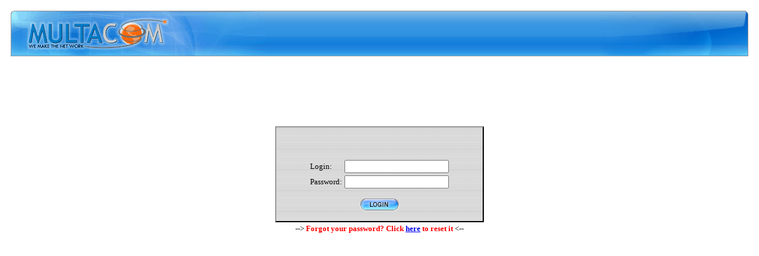

--- FILE ---
content_type: text/html; charset=UTF-8
request_url: https://portal.multacom.com/client/
body_size: 1134
content:
<link rel="stylesheet" href="style.css" type="text/css">
<HTML>
<HEAD>
<TITLE>portal.multacom.com</TITLE>
 <!-- Facebook Pixel Code -->
<script>
!function(f,b,e,v,n,t,s)
{if(f.fbq)return;n=f.fbq=function(){n.callMethod?
n.callMethod.apply(n,arguments):n.queue.push(arguments)};
if(!f._fbq)f._fbq=n;n.push=n;n.loaded=!0;n.version='2.0';
n.queue=[];t=b.createElement(e);t.async=!0;
t.src=v;s=b.getElementsByTagName(e)[0];
s.parentNode.insertBefore(t,s)}(window,document,'script',
'https://connect.facebook.net/en_US/fbevents.js');
fbq('init', '751309325521747');
fbq('track', 'PortalView');
</script>
<noscript>
<img height="1" width="1" src="https://www.facebook.com/tr?id=751309325521747&amp;ev=PortalView&amp;noscript=1"/>
</noscript>
<!-- End Facebook Pixel Code --> 
</HEAD>
<FRAMESET BORDER="0" FRAMEBORDER="0" FRAMESPACING="0" ROWS="100,*">
    <FRAME SRC="top.php" NAME="top" TARGET="top"  scrolling="no">
	<FRAME SRC="login.php" NAME="menu">
</FRAMESET>

<NOFRAMES>
<!-- This page requires a web browser which supports frames. --> 
<p>
<i>Note: These pages require a browser which supports frames</i>
</p>
</NOFRAMES>

</HTML>


--- FILE ---
content_type: text/html; charset=UTF-8
request_url: https://portal.multacom.com/client/top.php
body_size: 1061
content:
<TABLE WIDTH="100%" HEIGHT="100%" BORDER="0" CELLPADDING="10" CELLSPACING="0">
<TR>
<TD VALIGN="top">
<TABLE WIDTH="100%" BORDER="0" CELLPADDING="0" CELLSPACING="0"  height="100%">
<!-- banner row -->
  <TR>
    <TD ALIGN="left" COLSPAN="3">
      
      <TABLE BORDER="0" CELLPADDING="0" CELLSPACING="0" WIDTH="100%">

        <TR>
          
	    
		
		
		<TD BACKGROUND="img/head1_lb_w.gif" WIDTH="430">
		  <TABLE BORDER="0" CELLPADDING="0" CELLSPACING="0" WIDTH="100%">
		  <TR><TD colspan="2"><IMG SRC="img/spacer.gif" WIDTH="430" HEIGHT="1" BORDER="0"></TD></TR>
		  <TR>
		  <TD><IMG SRC="img/spacer.gif" WIDTH="30" HEIGHT="1" BORDER="0"></TD>
		  <TD><IMG SRC="img/spacer.gif" WIDTH="0" HEIGHT="0" BORDER="0"></TD>
		  </TR>
		  </TABLE>

		</TD>
		<TD BACKGROUND="img/head2_tile.gif" WIDTH="100%"><IMG SRC="img/spacer.gif" WIDTH="1" HEIGHT="1" BORDER="0"></TD>
		<TD BACKGROUND="img/head3_hs.gif"><IMG SRC="img/spacer.gif" WIDTH="249" HEIGHT="77" BORDER="0"></TD>
	    
          
	</TR>
      </TABLE>

    </TD>
  </TR>
</TABLE>
</TD></TR>
</TABLE>


--- FILE ---
content_type: text/html; charset=UTF-8
request_url: https://portal.multacom.com/client/login.php
body_size: 1097
content:
<link rel="stylesheet" href="style.css" type="text/css">

<form action="login.php" method="post">
	<table align="center">
	<tr height="100"><td width="25%">&nbsp;<td width="50%">&nbsp;</td><td width="25%">&nbsp;</td></tr>
	<tr><td></td><td>
		 		<div style="border-bottom: 2px solid #000000; border-top: 2px solid #999999; border-left: 2px solid #999999; 
			    border-right: 2px solid #000000;">
		<table align="center" background="img/login_header_text_tile.gif">
			<tr height=50><td></td><td></td><td></td><td></td></tr>
			<tr><td width=50></td><td>Login:</td><td><input type="text" size=20 name="login"></td><td width=50></td></tr>
			<tr><td width=50></td><td>Password:</td><td><input type="password" size=20 name="password"></td><td></td></tr>
			<tr height=50><td colspan=4 align="center"><input type="image" src="img/go.png"></td></tr>
		</table>
 		</div>
		</td><td></td></tr>
	   
	</table>
	<div align="center">
	--> <font color="#FF0000"><blink><b>Forgot your password? Click <a href="resetpassword.php" target="_top">here</a> to reset it</b></blink></font> <--
	</div>
</form>

	


--- FILE ---
content_type: text/css
request_url: https://portal.multacom.com/client/style.css
body_size: 207
content:
body {
 font-family: Verdana;
 font-size: 10pt;
 color: #000000;
}

input {
 font-family: Verdana;
 font-size: 10pt;
 color: #000000;
}

td {
 font-family: Verdana;
 font-size: 10pt;
 color: #000000;
}     


--- FILE ---
content_type: text/css
request_url: https://portal.multacom.com/client/style.css
body_size: 207
content:
body {
 font-family: Verdana;
 font-size: 10pt;
 color: #000000;
}

input {
 font-family: Verdana;
 font-size: 10pt;
 color: #000000;
}

td {
 font-family: Verdana;
 font-size: 10pt;
 color: #000000;
}     
